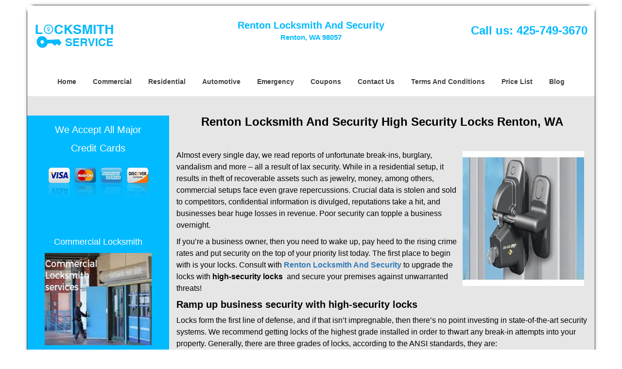

--- FILE ---
content_type: text/html
request_url: https://rentonlocksmithandsecurity.com/high-security-locks.html
body_size: 4755
content:
<!DOCTYPE html><html lang="en"><head><meta charset="utf-8"><meta name="viewport" content="width=device-width, initial-scale=1"> <meta name="keywords" content="locksmith, locks, keys, home"/> <meta name="description" content="high security locks Almost every single day, we read reports of unfortunate break-ins, burglary, vandalism and more – all a result of lax security. "/> <meta name="og:keywords" content="locksmith, locks, keys, home"/><meta name="og:description" content="high security locks Almost every single day, we read reports of unfortunate break-ins, burglary, vandalism and more – all a result of lax security. "/><meta name="og:title" content="Renton Locksmith And Security High Security Locks Renton, WA"/><meta name="og:url" content="https://rentonlocksmithandsecurity.com/high-security-locks.html"/><meta name="og:image" content="https://rentonlocksmithandsecurity.com/userfiles/Template-L-2/images/Template-L-2-Feed-File-Neighborhood-3-M/logo.webp"/><meta name="twitter:keywords" content="locksmith, locks, keys, home"/><meta name="twitter:description" content="high security locks Almost every single day, we read reports of unfortunate break-ins, burglary, vandalism and more – all a result of lax security. "/><meta name="twitter:site" content="rentonlocksmithandsecurity"/><meta name="twitter:title" content="Renton Locksmith And Security High Security Locks Renton, WA"/><meta name="twitter:url" content="https://rentonlocksmithandsecurity.com/high-security-locks.html"/><meta name="twitter:image" content="https://rentonlocksmithandsecurity.com/userfiles/Template-L-2/images/Template-L-2-Feed-File-Neighborhood-3-M/logo.webp"/><meta name="twitter:card" content="summery"/><title>Renton Locksmith And Security High Security Locks Renton, W</title> <link rel="canonical" href="https://rentonlocksmithandsecurity.com/high-security-locks.html"> <link rel="icon" href="/userfiles/Template-L-2/files/107.png" type="image/png"> <link rel="preconnect" href="https://fonts.gstatic.com" crossorigin> <link rel="preload" href="fonts/fontawesome-webfont.woff2?v=4.3.0" as="font" type="font/woff2" crossorigin> <link href="https://fonts.googleapis.com/css?family=Open+Sans:800,700,600,400,300&amp;display=swap"><link href="https://fonts.googleapis.com/css?family=Roboto:800,700,600,400,300&amp;display=swap"> <link rel="stylesheet" href="/css/bootstrap.min.css"> <link rel="stylesheet" href="/css/style.min.css"> <link media="print" onload="this.media='all'" href="/css/custom.high-security-locks.css" rel="stylesheet"/><!--[if lte IE 8]><script src="/scripts/respond-1.1.0.min.js"></script><![endif]--> <!--[if lt IE 9]><script src="/scripts/html5shiv.js"></script><![endif]--> <script type="text/javascript">document.cookie='resolution='+Math.max(screen.width,screen.height)+("devicePixelRatio"in window?","+devicePixelRatio:",1")+'; path=/';</script><script defer type="application/ld+json">{
    "@context": "https://schema.org",
    "@type": "https://rentonlocksmithandsecurity.com/#localbusiness",
    "name": "Renton Locksmith And Security",
    "url": "https://rentonlocksmithandsecurity.com",
    "logo": "https://rentonlocksmithandsecurity.com/userfiles/Template-L-2/images/Template-L-2-Feed-File-Neighborhood-3-M/logo.webp",
    "img": "https://rentonlocksmithandsecurity.com/userfiles/Template-L-2/images/Template-L-2-Feed-File-Neighborhood-3-M/Credit-Cards-Accepted.webp",
    "description": "high security locks Almost every single day, we read reports of unfortunate break-ins, burglary, vandalism and more – all a result of lax security. ",
    "telephone": "425-749-3670",
    "address": {
        "@type": "PostalAddress",
        "streetAddress": "4 Rainier Ave S",
        "addressLocality": "Renton",
        "addressRegion": "WA",
        "postalCode": "98057",
        "addressCountry": "US"
    },
    "openingHoursSpecification": [
        {
            "@type": "OpeningHoursSpecification",
            "dayOfWeek": [
                "Mon",
                "Tue",
                "Wed",
                "Thu",
                "Fri",
                "Sat",
                "Sun"
            ],
            "opens": "00:00",
            "closes": "23:59"
        }
    ],
    "paymentAccepted": [
        "Cash",
        "Credit Card"
    ],
    "currenciesAccepted": "USD",
    "sameAs": [
        "https://www.facebook.com/Renton-Locksmith-And-Security-441304379411987"
    ],
    "areaServed": [
        {
            "@type": "City",
            "name": "Renton"
        }
    ],
    "services": {
        "serviceType": [
            "Residential Locksmith Services",
            "Commercial Locksmith Services",
            "Emergency Locksmith Services",
            "Automotive Locksmith Services"
        ]
    }
}</script></head> <body><div id="body-container" class="container"> <section id="header"><div class="wrapper-class"> <div class="row"><div class="logo col-sm-4"> <a href="/"><picture class="lazily-loaded-picture"><source srcset="" data-placeholder-srcset="" data-srcset="/userfiles/Template-L-2/images/Template-L-2-Feed-File-Neighborhood-3-M/logo.webp" type="image/webp" class="lazy-source"><img data-get-size="1" width="164" height="67" src="" data-placeholder-srcset="" class="lazy-img" data-src="/userfiles/Template-L-2/images/Template-L-2-Feed-File-Neighborhood-3-M/logo.webp" alt="Renton Locksmith And Security" data-link="1"></picture></a></div> <div class="header-info col-sm-4 text-center"><span class="h1">Renton Locksmith And Security</span> <p>Renton, WA 98057</p></div> <div class="header-contact col-sm-4"><p>Call us: <a href="tel:425-749-3670">425-749-3670</a></p></div></div></div></section> <div id="main-navigation"><div class="wrapper-class"> <div class="row"><div class="col-sm-12 navigation text-center"> <nav class="navbar navbar-default"><button type="button" class="navbar-toggle collapsed" data-toggle="collapse" data-target="#fixed-collapse-navbar"> <span class="sr-only">Toggle navigation</span> <span class="icon-bar"></span> <span class="icon-bar"></span> <span class="icon-bar"></span></button> <div class="collapse navbar-collapse nav-collapse" id="fixed-collapse-navbar"><ul class="nav navbar-nav"> <li class=""><a href="/">Home</a></li> <li class=""><a href="/commercial-locksmith.html">Commercial</a></li> <li class=""><a href="/residential-locksmith.html">Residential</a></li> <li class=""><a href="/automotive-locksmith.html">Automotive</a></li> <li class=""><a href="/emergency-locksmith.html">Emergency</a></li> <li class=""><a href="/coupons-locksmith-service.html">Coupons</a></li> <li class=""><a href="/contact-us-locksmith-service.html">Contact Us</a></li> <li class=""><a href="/locksmith-terms-and-conditions.html">Terms And Conditions</a></li> <li class=""><a href="/locksmith-price-list.html">Price List</a></li> <li class="dropdown "><a href="/blog.html" class="dropdown-toggle">Blog</a> <ul class="dropdown-menu" role="menu"> <li><a href="/local-mobile-locksmith.html" class="main">Local Mobile Locksmith</a></li> <li><a href="/emergency-locksmith-services.html" class="main">Emergency Locksmith Services</a></li> <li><a href="/local-locksmith-service.html" class="main">Local Locksmith Service</a></li> <li><a href="/lock-repair-services.html" class="main">Lock Repair Services</a></li> <li><a href="/locksmith-24-hour-service.html" class="main">Locksmith 24 Hour Service</a></li> <li><a href="/locksmith-mobile-service.html" class="main">Locksmith Mobile Service</a></li> <li><a href="/locksmith-near-me.html" class="main">Locksmith Near Me</a></li> <li><a href="/nearest-locksmith.html" class="main">Nearest Locksmith</a></li> <li><a href="/apartment-lockout.html" class="main">Apartment lockout</a></li> <li><a href="/professional-locksmith.html" class="main">Professional Locksmith</a></li> <li><a href="/trusted-locksmith.html" class="main">Trusted Locksmith</a></li> <li><a href="/unlock-service.html" class="main">Unlock Service</a></li> <li><a href="/24-hour-lock-out-service.html" class="main">24 Hour Lock Out Service</a></li> <li><a href="/24-7-emergency-locksmith.html" class="main">24/7 Emergency Locksmith</a></li> <li><a href="/automotive-lockout.html" class="main">Automotive lockout</a></li> <li><a href="/automotive-locksmith0.html" class="main">Automotive locksmith</a></li> <li><a href="/best-locksmith.html" class="main">Best locksmith</a></li> <li><a href="/car-lockout.html" class="main">Car lockout</a></li> <li><a href="/commercial-lockout.html" class="main">Commercial lockout</a></li> <li><a href="/commercial-locksmith0.html" class="main">Commercial locksmith</a></li> <li><a href="/deadbolt-locks.html" class="main">Deadbolt locks</a></li> <li><a href="/emergency-locksmith0.html" class="main">Emergency locksmith</a></li> <li><a href="/lock-change.html" class="main">Lock change</a></li> <li><a href="/lock-out.html" class="main">Lock out</a></li> <li><a href="/locks-rekeyed.html" class="main">Locks rekeyed</a></li> <li><a href="/residential-locksmith0.html" class="main">Residential locksmith</a></li> <li><a href="/locksmith-on-speed-dial.html" class="main">Locksmith on Speed Dial</a></li> <li><a href="/hiring-a-mobile-locksmith.html" class="main">Hiring a Mobile Locksmith</a></li> <li><a href="/local-locksmiths-respond-faster.html" class="main">Local Locksmiths Respond Faster</a></li> <li><a href="/top-reasons-to-choose-us.html" class="main">Top Reasons to Choose Us</a></li> <li><a href="/blog24-hour-locksmith-what-to-expect.html" class="main">24-Hour Locksmith: What to Expect</a></li> <li><a href="/what-emergency-locksmiths-do.html" class="main">What Emergency Locksmiths Do</a></li> <li><a href="/24-7-locksmiths-for-lockouts.html" class="main">24/7 Locksmiths for Lockouts</a></li></ul></li></ul></div></nav></div></div></div></div> <section id="content"><div class="wrapper-class"> <div class="row"><div id="sidebar" class="col-sm-3 T2Hanimate" data-offset="90%" data-animation="fadeInLeft"> <div class="row"><div class="sidebar-block col-xs-12"> <div class="sidebar-content"> <p id="" class="in0"><span class="in1"><span class="in2">We Accept All Major Credit Cards</span></span></p> <div id="" class="in3"> <p class="in4"><span class="in5"><picture class="lazily-loaded-picture"><source srcset="" data-placeholder-srcset="" data-srcset="/userfiles/Template-L-2/images/Template-L-2-Feed-File-Neighborhood-3-M/Credit-Cards-Accepted.webp" type="image/webp" class="lazy-source"><img width="250" height="98" alt="Renton Locksmith And Security, Renton, WA 425-749-3670" src="" data-placeholder-srcset="" class="lazy-img" data-src="/userfiles/Template-L-2/images/Template-L-2-Feed-File-Neighborhood-3-M/Credit-Cards-Accepted.webp" title="Renton Locksmith And Security, Renton, WA 425-749-3670"></picture></span></p></div></div></div> <div class="sidebar-block col-xs-12"><div class="sidebar-content"> <p class="in6"> </p> <p class="in6"><span class="in8"><a href="/commercial-locksmith.html">Commercial Locksmith</a></span></p> <p class="in6"><a href="/commercial-locksmith.html"><picture class="lazily-loaded-picture"><source srcset="" data-placeholder-srcset="" data-srcset="/userfiles/Template-L-2/images/Template-L-2-Feed-File-Neighborhood-3-M/commercial-widget.webp" type="image/webp" class="lazy-source"><img alt="logo-image - commercial-widget" width="237px" height="180px" src="" data-placeholder-srcset="" class="lazy-img in10" data-src="/userfiles/Template-L-2/images/Template-L-2-Feed-File-Neighborhood-3-M/commercial-widget.webp"></picture></a></p></div></div> <div class="sidebar-block col-xs-12"><div class="sidebar-content"> <p class="in6"> </p> <p class="in6"><span class="in8"><a href="/residential-locksmith.html">Residential Locksmith</a></span></p> <p class="in6"><a href="/residential-locksmith.html"><picture class="lazily-loaded-picture"><source srcset="" data-placeholder-srcset="" data-srcset="/userfiles/Template-L-2/images/Template-L-2-Feed-File-Neighborhood-3-M/residential-widget.webp" type="image/webp" class="lazy-source"><img alt="logo-image - residential-widget" width="220px" height="167px" src="" data-placeholder-srcset="" class="lazy-img in15" data-src="/userfiles/Template-L-2/images/Template-L-2-Feed-File-Neighborhood-3-M/residential-widget.webp"></picture></a></p></div></div> <div class="sidebar-block col-xs-12"><div class="sidebar-content"> <p class="in6"> </p> <p class="in6"><span class="in1"> <a href="/emergency-locksmith.html">Emergency Locksmith</a></span></p> <p class="in6"><a href="/emergency-locksmith.html"><picture class="lazily-loaded-picture"><source srcset="" data-placeholder-srcset="" data-srcset="/userfiles/Template-L-2/images/Template-L-2-Feed-File-Neighborhood-3-M/experts-services.webp" type="image/webp" class="lazy-source"><img alt="logo-image - experts-services" width="230px" height="175px" src="" data-placeholder-srcset="" class="lazy-img in20" data-src="/userfiles/Template-L-2/images/Template-L-2-Feed-File-Neighborhood-3-M/experts-services.webp"></picture></a></p></div></div></div></div> <div class="col-sm-9"><div class="row"> <div class="main-content col-sm-12"><h1 class="in21">Renton Locksmith And Security High Security Locks Renton, WA</h1> <div class="temp-content-holder temp-content-0"></div> <p><picture class="lazily-loaded-picture"><source srcset="" data-placeholder-srcset="" data-srcset="/userfiles/Template-L-2/images/Template-L-2-Feed-File-Neighborhood-3-M/7a-high-security-lock.webp" type="image/webp" class="lazy-source"><img alt=" Renton Locksmith And Security Renton, WA 425-749-3670" width="250px" height="188px" src="" data-placeholder-srcset="" class="lazy-img in22" data-src="/userfiles/Template-L-2/images/Template-L-2-Feed-File-Neighborhood-3-M/7a-high-security-lock.webp" title="Renton Locksmith And Security Renton, WA 425-749-3670"></picture>Almost every single day, we read reports of unfortunate break-ins, burglary, vandalism and more – all a result of lax security. While in a residential setup, it results in theft of recoverable assets such as jewelry, money, among others, commercial setups face even grave repercussions. Crucial data is stolen and sold to competitors, confidential information is divulged, reputations take a hit, and businesses bear huge losses in revenue. Poor security can topple a business overnight.</p> <div class="temp-content-holder temp-content-2"></div> <h2><strong>Ramp up</strong> <strong>business</strong> <strong>security with high-security locks</strong></h2> <div class="temp-content-holder temp-content-3"></div> <ul> <li>Grade 1</li> <li>Grade 2</li> <li>Grade 3</li></ul> <div class="temp-content-holder temp-content-4"></div> <h2><strong>What makes up a high-security lock?</strong></h2> <div class="temp-content-holder temp-content-5"></div> <ul> <li>The highest levels of steel is used to provide drill resistance</li> <li><p">Unique keyways are used to make the lock bump, pick and rake proof</p"></li> <li><p">Heavy mounting screws used to make difficult to beat a lock off</p"></li> <li>The keys to the lock are heavily controlled and restricted</li> <li>They can withstand adverse conditions, physical impact, and any manipulation</li></ul> <h2><strong>Choose genuine products:</strong></h2> <p>The market is filled with cheap imitations of popular locks that will only downgrade your security instead of upgrading it. Trust no one but Renton Locksmith And Security. We source the highest quality locks from the best manufacturers. We generally recommend top brands like Schlage, Primus, ASSA, Mul-T-Lock, Medeco and can help you pick the right <strong>high</strong> -<strong>security lock</strong> for your commercial establishment.</p> <div class="temp-content-holder temp-content-7"></div></div></div></div></div></div></section> <div id="prefooter"><div class="wrapper-class"> <div class="row"><div class="col-1 col-sm-3"> <p class="in6"><a href="/commercial-locksmith.html"><span class="in8">Commercial Locksmith</span></a></p> <p class="in6"><picture class="lazily-loaded-picture"><source srcset="" data-placeholder-srcset="" data-srcset="/userfiles/Template-L-2/images/Template-L-2-Feed-File-Neighborhood-3-M/pre-footer-apartments.webp" type="image/webp" class="lazy-source"><img alt="Renton Locksmith And Security, Renton, WA 425-749-3670 - pre-footer-apartments" width="90px" height="79px" src="" data-placeholder-srcset="" class="lazy-img in28" data-src="/userfiles/Template-L-2/images/Template-L-2-Feed-File-Neighborhood-3-M/pre-footer-apartments.webp" title="Renton Locksmith And Security, Renton, WA 425-749-3670"></picture></p> <p class="in6"> </p> <p class="in6"><a href="/commercial-locksmith.html">Read More</a></p></div> <div class="col-2 col-sm-3"><p class="in6"><a href="/residential-locksmith.html"><span class="in8">Residential Locksmith</span></a></p> <p class="in6"><picture class="lazily-loaded-picture"><source srcset="" data-placeholder-srcset="" data-srcset="/userfiles/Template-L-2/images/Template-L-2-Feed-File-Neighborhood-3-M/pre-footer-home-icon.webp" type="image/webp" class="lazy-source"><img alt="Renton Locksmith And Security, Renton, WA 425-749-3670 - pre-footer-home-icon" width="90px" height="79px" src="" data-placeholder-srcset="" class="lazy-img in34" data-src="/userfiles/Template-L-2/images/Template-L-2-Feed-File-Neighborhood-3-M/pre-footer-home-icon.webp" title="Renton Locksmith And Security, Renton, WA 425-749-3670"></picture></p> <p class="in6"> </p> <p class="in6"><a href="/residential-locksmith.html">Read More</a></p></div> <div class="col-3 col-sm-3"><p class="in6"><a href="/automotive-locksmith.html"><span class="in8">Automotive Locksmith</span></a></p> <p class="in6"><picture class="lazily-loaded-picture"><source srcset="" data-placeholder-srcset="" data-srcset="/userfiles/Template-L-2/images/Template-L-2-Feed-File-Neighborhood-3-M/pre-footer-automotive-1.webp" type="image/webp" class="lazy-source"><img alt="Renton Locksmith And Security, Renton, WA 425-749-3670 - pre-footer-automotive-1" width="90px" height="79px" src="" data-placeholder-srcset="" class="lazy-img in40" data-src="/userfiles/Template-L-2/images/Template-L-2-Feed-File-Neighborhood-3-M/pre-footer-automotive-1.webp" title="Renton Locksmith And Security, Renton, WA 425-749-3670"></picture></p> <p class="in6"> </p> <p class="in6"><a href="/automotive-locksmith.html">Read More</a></p></div> <div class="col-4 col-sm-3"><p class="in6"><a href="/emergency-locksmith.html"><span class="in8">Emergency Locksmith</span></a></p> <p class="in6"><picture class="lazily-loaded-picture"><source srcset="" data-placeholder-srcset="" data-srcset="/userfiles/Template-L-2/images/Template-L-2-Feed-File-Neighborhood-3-M/pre-footer-emergency.webp" type="image/webp" class="lazy-source"><img alt="Renton Locksmith And Security, Renton, WA 425-749-3670 - pre-footer-emergency" width="90px" height="79px" src="" data-placeholder-srcset="" class="lazy-img in46" data-src="/userfiles/Template-L-2/images/Template-L-2-Feed-File-Neighborhood-3-M/pre-footer-emergency.webp" title="Renton Locksmith And Security, Renton, WA 425-749-3670"></picture></p> <p class="in6"> </p> <p class="in6"><a href="/emergency-locksmith.html">Read More</a></p></div></div></div></div> <section id="footer" class="mobile-pb80"><div class="wrapper-class"> <div class="row"><div class="col-sm-12 text-center footer_text"> <div itemscope=""><div class="cardtitle in49"><span class="in50"><span class="in51">Renton Locksmith And Security</span></span></div> <p class="in6">Renton Locksmith And Security | Hours: <time datetime="Mo-Su" itemprop="openingHours">Monday through Sunday, All day </time>[ <a href="https://map.google.com" itemprop="maps" target="_blank" rel="noreferrer">map &amp; reviews </a>]<br>Phone: <a href="tel:425-749-3670">425-749-3670</a> | <a href="https://rentonlocksmithandsecurity.com" itemprop="url">https://rentonlocksmithandsecurity.com</a></p> <div itemprop="address" itemscope="" class="in53"><span class="in50">Renton, WA 98057 (Dispatch Location)</span></div></div> <p class="in6"><a href="/">Home</a> | <a href="/residential-locksmith.html">Residential</a> | <a href="/commercial-locksmith.html">Commercial</a> | <a href="/automotive-locksmith.html">Automotive</a> | <a href="/emergency-locksmith.html">Emergency</a> | <a href="/coupons-locksmith-service.html">Coupons</a> | <a href="/contact-us-locksmith-service.html">Contact Us</a></p> <p class="in6"><a href="/locksmith-terms-and-conditions.html">Terms &amp; Conditions</a> | <a href="/locksmith-price-list.html">Price List</a>| <a href="/site-map.html">Site-Map</a>| <a href="/seo-links-seo-links.html">Links</a></p> <p class="in57">Copyright <strong>©</strong> Renton Locksmith And Security 2016 - 2026. All rights reserved</p></div></div></div></section></div> <a id="back-to-top" href="#header" class="text-center" aria-label="back to top"><i class="fa fa-arrow-up"></i><span class="d-none">top</span></a> <div class="call-support show-mobile"><a href="tel:+14257493670" class="btn"><i class="fa fa-phone"></i> Call</a></div> <style type="text/css"></style> <script defer type="text/javascript" src="/scripts/jquery-1.12.4.min.js"></script> <script defer type="text/javascript" src="/scripts/wow.js"></script> <script defer type="text/javascript" src="/scripts/bootstrap.min.js"></script> <script defer type="text/javascript" src="/scripts/owl.carousel.js"></script> <script defer type="text/javascript" src="/scripts/jquery.prettyPhoto.js"></script> <script defer type="text/javascript" src="/scripts/waypoints.js"></script> <script defer type="text/javascript" src="/scripts/jquery.nivo.slider.js"></script> <script defer type="text/javascript" src="/scripts/jquery.validate.js"></script> <script defer type="text/javascript" src="/scripts/custom.js"></script><iframe class="fb-frame" src="https://www.facebook.com/plugins/share_button.php?href=https%3A%2F%2Fwww.facebook.com%2FRenton-Locksmith-And-Security-441304379411987&layout&size&width=0&height=0&appId" width="0" height="0" scrolling="no" frameborder="0" allowfullscreen="true" target="_top" allow="autoplay; clipboard-write; encrypted-media; picture-in-picture"></iframe><script defer type="text/javascript" src="/scripts/high-security-locks.js"></script></body></html>

--- FILE ---
content_type: application/javascript
request_url: https://rentonlocksmithandsecurity.com/scripts/high-security-locks.js
body_size: 987
content:
$(document).ready(function(){
    $(document).on("images.loaded", function() {        
        let org_contents = {"temp-content-0":"<p>\u00a0<\/p>","temp-content-2":"<p>If you\u2019re a business owner, then you need to wake up, pay heed to the rising crime rates and put security on the top of your priority list today. The first place to begin with is your locks. Consult with <strong class=\"in23\"><a href=\"\/\">Renton Locksmith And Security<\/a><\/strong> to upgrade the locks with <strong>high-security locks<\/strong> \u00a0and secure your premises against unwarranted threats!<\/p>","temp-content-3":"<p>Locks form the first line of defense, and if that isn\u2019t impregnable, then there\u2019s no point investing in state-of-the-art security systems. We recommend getting locks of the highest grade installed in order to thwart any break-in attempts into your property. Generally, there are three grades of locks, according to the ANSI standards, they are:<\/p>","temp-content-4":"<p>Of these three grades, the locks that are classified as Grade 1 are <strong>high security locks<\/strong> and generally more suited for heavy duty industrial and commercial applications, while the other grades are suited for small businesses and residential properties.<\/p>","temp-content-5":"<p>The locking systems are put through a stringent series of tests to test their compatibility in meeting commercial security requirements. This involves subjecting them to weight tests, door strikes, and adjudging the cycles the lock can withstand. A <strong>high-security lock<\/strong> must have the following characteristics:<\/p>","temp-content-7":"<p>Consult with our experts in Renton, WA today. Dial <strong class=\"in23\"><a href=\"tel:425-749-3670\">425-749-3670<\/a><\/strong> !<\/p>"};
        if(typeof org_contents != 'string'){
            $.each(org_contents, function(k, v){
                let content_holder = $('.'+k);
                if(content_holder.length > 0){
                    content_holder.replaceWith(v);
                }
            });
        }
    });
})